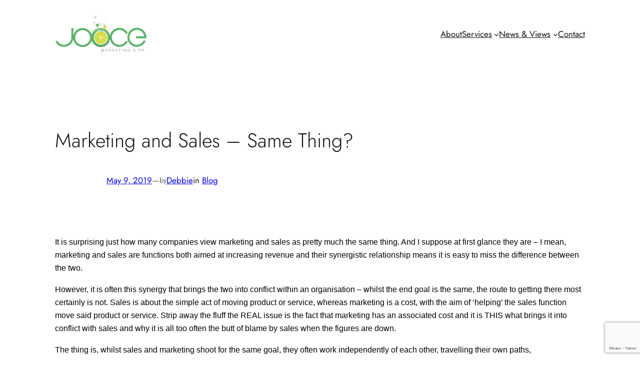

--- FILE ---
content_type: text/html; charset=utf-8
request_url: https://www.google.com/recaptcha/api2/anchor?ar=1&k=6Lc8sbYpAAAAAEPECm6UX77IwCqqbe3pgfdm2Ie1&co=aHR0cHM6Ly9qb29jZW1hcmtldGluZy5jby51azo0NDM.&hl=en&v=PoyoqOPhxBO7pBk68S4YbpHZ&size=invisible&anchor-ms=20000&execute-ms=30000&cb=lomcl5yr5pl5
body_size: 49689
content:
<!DOCTYPE HTML><html dir="ltr" lang="en"><head><meta http-equiv="Content-Type" content="text/html; charset=UTF-8">
<meta http-equiv="X-UA-Compatible" content="IE=edge">
<title>reCAPTCHA</title>
<style type="text/css">
/* cyrillic-ext */
@font-face {
  font-family: 'Roboto';
  font-style: normal;
  font-weight: 400;
  font-stretch: 100%;
  src: url(//fonts.gstatic.com/s/roboto/v48/KFO7CnqEu92Fr1ME7kSn66aGLdTylUAMa3GUBHMdazTgWw.woff2) format('woff2');
  unicode-range: U+0460-052F, U+1C80-1C8A, U+20B4, U+2DE0-2DFF, U+A640-A69F, U+FE2E-FE2F;
}
/* cyrillic */
@font-face {
  font-family: 'Roboto';
  font-style: normal;
  font-weight: 400;
  font-stretch: 100%;
  src: url(//fonts.gstatic.com/s/roboto/v48/KFO7CnqEu92Fr1ME7kSn66aGLdTylUAMa3iUBHMdazTgWw.woff2) format('woff2');
  unicode-range: U+0301, U+0400-045F, U+0490-0491, U+04B0-04B1, U+2116;
}
/* greek-ext */
@font-face {
  font-family: 'Roboto';
  font-style: normal;
  font-weight: 400;
  font-stretch: 100%;
  src: url(//fonts.gstatic.com/s/roboto/v48/KFO7CnqEu92Fr1ME7kSn66aGLdTylUAMa3CUBHMdazTgWw.woff2) format('woff2');
  unicode-range: U+1F00-1FFF;
}
/* greek */
@font-face {
  font-family: 'Roboto';
  font-style: normal;
  font-weight: 400;
  font-stretch: 100%;
  src: url(//fonts.gstatic.com/s/roboto/v48/KFO7CnqEu92Fr1ME7kSn66aGLdTylUAMa3-UBHMdazTgWw.woff2) format('woff2');
  unicode-range: U+0370-0377, U+037A-037F, U+0384-038A, U+038C, U+038E-03A1, U+03A3-03FF;
}
/* math */
@font-face {
  font-family: 'Roboto';
  font-style: normal;
  font-weight: 400;
  font-stretch: 100%;
  src: url(//fonts.gstatic.com/s/roboto/v48/KFO7CnqEu92Fr1ME7kSn66aGLdTylUAMawCUBHMdazTgWw.woff2) format('woff2');
  unicode-range: U+0302-0303, U+0305, U+0307-0308, U+0310, U+0312, U+0315, U+031A, U+0326-0327, U+032C, U+032F-0330, U+0332-0333, U+0338, U+033A, U+0346, U+034D, U+0391-03A1, U+03A3-03A9, U+03B1-03C9, U+03D1, U+03D5-03D6, U+03F0-03F1, U+03F4-03F5, U+2016-2017, U+2034-2038, U+203C, U+2040, U+2043, U+2047, U+2050, U+2057, U+205F, U+2070-2071, U+2074-208E, U+2090-209C, U+20D0-20DC, U+20E1, U+20E5-20EF, U+2100-2112, U+2114-2115, U+2117-2121, U+2123-214F, U+2190, U+2192, U+2194-21AE, U+21B0-21E5, U+21F1-21F2, U+21F4-2211, U+2213-2214, U+2216-22FF, U+2308-230B, U+2310, U+2319, U+231C-2321, U+2336-237A, U+237C, U+2395, U+239B-23B7, U+23D0, U+23DC-23E1, U+2474-2475, U+25AF, U+25B3, U+25B7, U+25BD, U+25C1, U+25CA, U+25CC, U+25FB, U+266D-266F, U+27C0-27FF, U+2900-2AFF, U+2B0E-2B11, U+2B30-2B4C, U+2BFE, U+3030, U+FF5B, U+FF5D, U+1D400-1D7FF, U+1EE00-1EEFF;
}
/* symbols */
@font-face {
  font-family: 'Roboto';
  font-style: normal;
  font-weight: 400;
  font-stretch: 100%;
  src: url(//fonts.gstatic.com/s/roboto/v48/KFO7CnqEu92Fr1ME7kSn66aGLdTylUAMaxKUBHMdazTgWw.woff2) format('woff2');
  unicode-range: U+0001-000C, U+000E-001F, U+007F-009F, U+20DD-20E0, U+20E2-20E4, U+2150-218F, U+2190, U+2192, U+2194-2199, U+21AF, U+21E6-21F0, U+21F3, U+2218-2219, U+2299, U+22C4-22C6, U+2300-243F, U+2440-244A, U+2460-24FF, U+25A0-27BF, U+2800-28FF, U+2921-2922, U+2981, U+29BF, U+29EB, U+2B00-2BFF, U+4DC0-4DFF, U+FFF9-FFFB, U+10140-1018E, U+10190-1019C, U+101A0, U+101D0-101FD, U+102E0-102FB, U+10E60-10E7E, U+1D2C0-1D2D3, U+1D2E0-1D37F, U+1F000-1F0FF, U+1F100-1F1AD, U+1F1E6-1F1FF, U+1F30D-1F30F, U+1F315, U+1F31C, U+1F31E, U+1F320-1F32C, U+1F336, U+1F378, U+1F37D, U+1F382, U+1F393-1F39F, U+1F3A7-1F3A8, U+1F3AC-1F3AF, U+1F3C2, U+1F3C4-1F3C6, U+1F3CA-1F3CE, U+1F3D4-1F3E0, U+1F3ED, U+1F3F1-1F3F3, U+1F3F5-1F3F7, U+1F408, U+1F415, U+1F41F, U+1F426, U+1F43F, U+1F441-1F442, U+1F444, U+1F446-1F449, U+1F44C-1F44E, U+1F453, U+1F46A, U+1F47D, U+1F4A3, U+1F4B0, U+1F4B3, U+1F4B9, U+1F4BB, U+1F4BF, U+1F4C8-1F4CB, U+1F4D6, U+1F4DA, U+1F4DF, U+1F4E3-1F4E6, U+1F4EA-1F4ED, U+1F4F7, U+1F4F9-1F4FB, U+1F4FD-1F4FE, U+1F503, U+1F507-1F50B, U+1F50D, U+1F512-1F513, U+1F53E-1F54A, U+1F54F-1F5FA, U+1F610, U+1F650-1F67F, U+1F687, U+1F68D, U+1F691, U+1F694, U+1F698, U+1F6AD, U+1F6B2, U+1F6B9-1F6BA, U+1F6BC, U+1F6C6-1F6CF, U+1F6D3-1F6D7, U+1F6E0-1F6EA, U+1F6F0-1F6F3, U+1F6F7-1F6FC, U+1F700-1F7FF, U+1F800-1F80B, U+1F810-1F847, U+1F850-1F859, U+1F860-1F887, U+1F890-1F8AD, U+1F8B0-1F8BB, U+1F8C0-1F8C1, U+1F900-1F90B, U+1F93B, U+1F946, U+1F984, U+1F996, U+1F9E9, U+1FA00-1FA6F, U+1FA70-1FA7C, U+1FA80-1FA89, U+1FA8F-1FAC6, U+1FACE-1FADC, U+1FADF-1FAE9, U+1FAF0-1FAF8, U+1FB00-1FBFF;
}
/* vietnamese */
@font-face {
  font-family: 'Roboto';
  font-style: normal;
  font-weight: 400;
  font-stretch: 100%;
  src: url(//fonts.gstatic.com/s/roboto/v48/KFO7CnqEu92Fr1ME7kSn66aGLdTylUAMa3OUBHMdazTgWw.woff2) format('woff2');
  unicode-range: U+0102-0103, U+0110-0111, U+0128-0129, U+0168-0169, U+01A0-01A1, U+01AF-01B0, U+0300-0301, U+0303-0304, U+0308-0309, U+0323, U+0329, U+1EA0-1EF9, U+20AB;
}
/* latin-ext */
@font-face {
  font-family: 'Roboto';
  font-style: normal;
  font-weight: 400;
  font-stretch: 100%;
  src: url(//fonts.gstatic.com/s/roboto/v48/KFO7CnqEu92Fr1ME7kSn66aGLdTylUAMa3KUBHMdazTgWw.woff2) format('woff2');
  unicode-range: U+0100-02BA, U+02BD-02C5, U+02C7-02CC, U+02CE-02D7, U+02DD-02FF, U+0304, U+0308, U+0329, U+1D00-1DBF, U+1E00-1E9F, U+1EF2-1EFF, U+2020, U+20A0-20AB, U+20AD-20C0, U+2113, U+2C60-2C7F, U+A720-A7FF;
}
/* latin */
@font-face {
  font-family: 'Roboto';
  font-style: normal;
  font-weight: 400;
  font-stretch: 100%;
  src: url(//fonts.gstatic.com/s/roboto/v48/KFO7CnqEu92Fr1ME7kSn66aGLdTylUAMa3yUBHMdazQ.woff2) format('woff2');
  unicode-range: U+0000-00FF, U+0131, U+0152-0153, U+02BB-02BC, U+02C6, U+02DA, U+02DC, U+0304, U+0308, U+0329, U+2000-206F, U+20AC, U+2122, U+2191, U+2193, U+2212, U+2215, U+FEFF, U+FFFD;
}
/* cyrillic-ext */
@font-face {
  font-family: 'Roboto';
  font-style: normal;
  font-weight: 500;
  font-stretch: 100%;
  src: url(//fonts.gstatic.com/s/roboto/v48/KFO7CnqEu92Fr1ME7kSn66aGLdTylUAMa3GUBHMdazTgWw.woff2) format('woff2');
  unicode-range: U+0460-052F, U+1C80-1C8A, U+20B4, U+2DE0-2DFF, U+A640-A69F, U+FE2E-FE2F;
}
/* cyrillic */
@font-face {
  font-family: 'Roboto';
  font-style: normal;
  font-weight: 500;
  font-stretch: 100%;
  src: url(//fonts.gstatic.com/s/roboto/v48/KFO7CnqEu92Fr1ME7kSn66aGLdTylUAMa3iUBHMdazTgWw.woff2) format('woff2');
  unicode-range: U+0301, U+0400-045F, U+0490-0491, U+04B0-04B1, U+2116;
}
/* greek-ext */
@font-face {
  font-family: 'Roboto';
  font-style: normal;
  font-weight: 500;
  font-stretch: 100%;
  src: url(//fonts.gstatic.com/s/roboto/v48/KFO7CnqEu92Fr1ME7kSn66aGLdTylUAMa3CUBHMdazTgWw.woff2) format('woff2');
  unicode-range: U+1F00-1FFF;
}
/* greek */
@font-face {
  font-family: 'Roboto';
  font-style: normal;
  font-weight: 500;
  font-stretch: 100%;
  src: url(//fonts.gstatic.com/s/roboto/v48/KFO7CnqEu92Fr1ME7kSn66aGLdTylUAMa3-UBHMdazTgWw.woff2) format('woff2');
  unicode-range: U+0370-0377, U+037A-037F, U+0384-038A, U+038C, U+038E-03A1, U+03A3-03FF;
}
/* math */
@font-face {
  font-family: 'Roboto';
  font-style: normal;
  font-weight: 500;
  font-stretch: 100%;
  src: url(//fonts.gstatic.com/s/roboto/v48/KFO7CnqEu92Fr1ME7kSn66aGLdTylUAMawCUBHMdazTgWw.woff2) format('woff2');
  unicode-range: U+0302-0303, U+0305, U+0307-0308, U+0310, U+0312, U+0315, U+031A, U+0326-0327, U+032C, U+032F-0330, U+0332-0333, U+0338, U+033A, U+0346, U+034D, U+0391-03A1, U+03A3-03A9, U+03B1-03C9, U+03D1, U+03D5-03D6, U+03F0-03F1, U+03F4-03F5, U+2016-2017, U+2034-2038, U+203C, U+2040, U+2043, U+2047, U+2050, U+2057, U+205F, U+2070-2071, U+2074-208E, U+2090-209C, U+20D0-20DC, U+20E1, U+20E5-20EF, U+2100-2112, U+2114-2115, U+2117-2121, U+2123-214F, U+2190, U+2192, U+2194-21AE, U+21B0-21E5, U+21F1-21F2, U+21F4-2211, U+2213-2214, U+2216-22FF, U+2308-230B, U+2310, U+2319, U+231C-2321, U+2336-237A, U+237C, U+2395, U+239B-23B7, U+23D0, U+23DC-23E1, U+2474-2475, U+25AF, U+25B3, U+25B7, U+25BD, U+25C1, U+25CA, U+25CC, U+25FB, U+266D-266F, U+27C0-27FF, U+2900-2AFF, U+2B0E-2B11, U+2B30-2B4C, U+2BFE, U+3030, U+FF5B, U+FF5D, U+1D400-1D7FF, U+1EE00-1EEFF;
}
/* symbols */
@font-face {
  font-family: 'Roboto';
  font-style: normal;
  font-weight: 500;
  font-stretch: 100%;
  src: url(//fonts.gstatic.com/s/roboto/v48/KFO7CnqEu92Fr1ME7kSn66aGLdTylUAMaxKUBHMdazTgWw.woff2) format('woff2');
  unicode-range: U+0001-000C, U+000E-001F, U+007F-009F, U+20DD-20E0, U+20E2-20E4, U+2150-218F, U+2190, U+2192, U+2194-2199, U+21AF, U+21E6-21F0, U+21F3, U+2218-2219, U+2299, U+22C4-22C6, U+2300-243F, U+2440-244A, U+2460-24FF, U+25A0-27BF, U+2800-28FF, U+2921-2922, U+2981, U+29BF, U+29EB, U+2B00-2BFF, U+4DC0-4DFF, U+FFF9-FFFB, U+10140-1018E, U+10190-1019C, U+101A0, U+101D0-101FD, U+102E0-102FB, U+10E60-10E7E, U+1D2C0-1D2D3, U+1D2E0-1D37F, U+1F000-1F0FF, U+1F100-1F1AD, U+1F1E6-1F1FF, U+1F30D-1F30F, U+1F315, U+1F31C, U+1F31E, U+1F320-1F32C, U+1F336, U+1F378, U+1F37D, U+1F382, U+1F393-1F39F, U+1F3A7-1F3A8, U+1F3AC-1F3AF, U+1F3C2, U+1F3C4-1F3C6, U+1F3CA-1F3CE, U+1F3D4-1F3E0, U+1F3ED, U+1F3F1-1F3F3, U+1F3F5-1F3F7, U+1F408, U+1F415, U+1F41F, U+1F426, U+1F43F, U+1F441-1F442, U+1F444, U+1F446-1F449, U+1F44C-1F44E, U+1F453, U+1F46A, U+1F47D, U+1F4A3, U+1F4B0, U+1F4B3, U+1F4B9, U+1F4BB, U+1F4BF, U+1F4C8-1F4CB, U+1F4D6, U+1F4DA, U+1F4DF, U+1F4E3-1F4E6, U+1F4EA-1F4ED, U+1F4F7, U+1F4F9-1F4FB, U+1F4FD-1F4FE, U+1F503, U+1F507-1F50B, U+1F50D, U+1F512-1F513, U+1F53E-1F54A, U+1F54F-1F5FA, U+1F610, U+1F650-1F67F, U+1F687, U+1F68D, U+1F691, U+1F694, U+1F698, U+1F6AD, U+1F6B2, U+1F6B9-1F6BA, U+1F6BC, U+1F6C6-1F6CF, U+1F6D3-1F6D7, U+1F6E0-1F6EA, U+1F6F0-1F6F3, U+1F6F7-1F6FC, U+1F700-1F7FF, U+1F800-1F80B, U+1F810-1F847, U+1F850-1F859, U+1F860-1F887, U+1F890-1F8AD, U+1F8B0-1F8BB, U+1F8C0-1F8C1, U+1F900-1F90B, U+1F93B, U+1F946, U+1F984, U+1F996, U+1F9E9, U+1FA00-1FA6F, U+1FA70-1FA7C, U+1FA80-1FA89, U+1FA8F-1FAC6, U+1FACE-1FADC, U+1FADF-1FAE9, U+1FAF0-1FAF8, U+1FB00-1FBFF;
}
/* vietnamese */
@font-face {
  font-family: 'Roboto';
  font-style: normal;
  font-weight: 500;
  font-stretch: 100%;
  src: url(//fonts.gstatic.com/s/roboto/v48/KFO7CnqEu92Fr1ME7kSn66aGLdTylUAMa3OUBHMdazTgWw.woff2) format('woff2');
  unicode-range: U+0102-0103, U+0110-0111, U+0128-0129, U+0168-0169, U+01A0-01A1, U+01AF-01B0, U+0300-0301, U+0303-0304, U+0308-0309, U+0323, U+0329, U+1EA0-1EF9, U+20AB;
}
/* latin-ext */
@font-face {
  font-family: 'Roboto';
  font-style: normal;
  font-weight: 500;
  font-stretch: 100%;
  src: url(//fonts.gstatic.com/s/roboto/v48/KFO7CnqEu92Fr1ME7kSn66aGLdTylUAMa3KUBHMdazTgWw.woff2) format('woff2');
  unicode-range: U+0100-02BA, U+02BD-02C5, U+02C7-02CC, U+02CE-02D7, U+02DD-02FF, U+0304, U+0308, U+0329, U+1D00-1DBF, U+1E00-1E9F, U+1EF2-1EFF, U+2020, U+20A0-20AB, U+20AD-20C0, U+2113, U+2C60-2C7F, U+A720-A7FF;
}
/* latin */
@font-face {
  font-family: 'Roboto';
  font-style: normal;
  font-weight: 500;
  font-stretch: 100%;
  src: url(//fonts.gstatic.com/s/roboto/v48/KFO7CnqEu92Fr1ME7kSn66aGLdTylUAMa3yUBHMdazQ.woff2) format('woff2');
  unicode-range: U+0000-00FF, U+0131, U+0152-0153, U+02BB-02BC, U+02C6, U+02DA, U+02DC, U+0304, U+0308, U+0329, U+2000-206F, U+20AC, U+2122, U+2191, U+2193, U+2212, U+2215, U+FEFF, U+FFFD;
}
/* cyrillic-ext */
@font-face {
  font-family: 'Roboto';
  font-style: normal;
  font-weight: 900;
  font-stretch: 100%;
  src: url(//fonts.gstatic.com/s/roboto/v48/KFO7CnqEu92Fr1ME7kSn66aGLdTylUAMa3GUBHMdazTgWw.woff2) format('woff2');
  unicode-range: U+0460-052F, U+1C80-1C8A, U+20B4, U+2DE0-2DFF, U+A640-A69F, U+FE2E-FE2F;
}
/* cyrillic */
@font-face {
  font-family: 'Roboto';
  font-style: normal;
  font-weight: 900;
  font-stretch: 100%;
  src: url(//fonts.gstatic.com/s/roboto/v48/KFO7CnqEu92Fr1ME7kSn66aGLdTylUAMa3iUBHMdazTgWw.woff2) format('woff2');
  unicode-range: U+0301, U+0400-045F, U+0490-0491, U+04B0-04B1, U+2116;
}
/* greek-ext */
@font-face {
  font-family: 'Roboto';
  font-style: normal;
  font-weight: 900;
  font-stretch: 100%;
  src: url(//fonts.gstatic.com/s/roboto/v48/KFO7CnqEu92Fr1ME7kSn66aGLdTylUAMa3CUBHMdazTgWw.woff2) format('woff2');
  unicode-range: U+1F00-1FFF;
}
/* greek */
@font-face {
  font-family: 'Roboto';
  font-style: normal;
  font-weight: 900;
  font-stretch: 100%;
  src: url(//fonts.gstatic.com/s/roboto/v48/KFO7CnqEu92Fr1ME7kSn66aGLdTylUAMa3-UBHMdazTgWw.woff2) format('woff2');
  unicode-range: U+0370-0377, U+037A-037F, U+0384-038A, U+038C, U+038E-03A1, U+03A3-03FF;
}
/* math */
@font-face {
  font-family: 'Roboto';
  font-style: normal;
  font-weight: 900;
  font-stretch: 100%;
  src: url(//fonts.gstatic.com/s/roboto/v48/KFO7CnqEu92Fr1ME7kSn66aGLdTylUAMawCUBHMdazTgWw.woff2) format('woff2');
  unicode-range: U+0302-0303, U+0305, U+0307-0308, U+0310, U+0312, U+0315, U+031A, U+0326-0327, U+032C, U+032F-0330, U+0332-0333, U+0338, U+033A, U+0346, U+034D, U+0391-03A1, U+03A3-03A9, U+03B1-03C9, U+03D1, U+03D5-03D6, U+03F0-03F1, U+03F4-03F5, U+2016-2017, U+2034-2038, U+203C, U+2040, U+2043, U+2047, U+2050, U+2057, U+205F, U+2070-2071, U+2074-208E, U+2090-209C, U+20D0-20DC, U+20E1, U+20E5-20EF, U+2100-2112, U+2114-2115, U+2117-2121, U+2123-214F, U+2190, U+2192, U+2194-21AE, U+21B0-21E5, U+21F1-21F2, U+21F4-2211, U+2213-2214, U+2216-22FF, U+2308-230B, U+2310, U+2319, U+231C-2321, U+2336-237A, U+237C, U+2395, U+239B-23B7, U+23D0, U+23DC-23E1, U+2474-2475, U+25AF, U+25B3, U+25B7, U+25BD, U+25C1, U+25CA, U+25CC, U+25FB, U+266D-266F, U+27C0-27FF, U+2900-2AFF, U+2B0E-2B11, U+2B30-2B4C, U+2BFE, U+3030, U+FF5B, U+FF5D, U+1D400-1D7FF, U+1EE00-1EEFF;
}
/* symbols */
@font-face {
  font-family: 'Roboto';
  font-style: normal;
  font-weight: 900;
  font-stretch: 100%;
  src: url(//fonts.gstatic.com/s/roboto/v48/KFO7CnqEu92Fr1ME7kSn66aGLdTylUAMaxKUBHMdazTgWw.woff2) format('woff2');
  unicode-range: U+0001-000C, U+000E-001F, U+007F-009F, U+20DD-20E0, U+20E2-20E4, U+2150-218F, U+2190, U+2192, U+2194-2199, U+21AF, U+21E6-21F0, U+21F3, U+2218-2219, U+2299, U+22C4-22C6, U+2300-243F, U+2440-244A, U+2460-24FF, U+25A0-27BF, U+2800-28FF, U+2921-2922, U+2981, U+29BF, U+29EB, U+2B00-2BFF, U+4DC0-4DFF, U+FFF9-FFFB, U+10140-1018E, U+10190-1019C, U+101A0, U+101D0-101FD, U+102E0-102FB, U+10E60-10E7E, U+1D2C0-1D2D3, U+1D2E0-1D37F, U+1F000-1F0FF, U+1F100-1F1AD, U+1F1E6-1F1FF, U+1F30D-1F30F, U+1F315, U+1F31C, U+1F31E, U+1F320-1F32C, U+1F336, U+1F378, U+1F37D, U+1F382, U+1F393-1F39F, U+1F3A7-1F3A8, U+1F3AC-1F3AF, U+1F3C2, U+1F3C4-1F3C6, U+1F3CA-1F3CE, U+1F3D4-1F3E0, U+1F3ED, U+1F3F1-1F3F3, U+1F3F5-1F3F7, U+1F408, U+1F415, U+1F41F, U+1F426, U+1F43F, U+1F441-1F442, U+1F444, U+1F446-1F449, U+1F44C-1F44E, U+1F453, U+1F46A, U+1F47D, U+1F4A3, U+1F4B0, U+1F4B3, U+1F4B9, U+1F4BB, U+1F4BF, U+1F4C8-1F4CB, U+1F4D6, U+1F4DA, U+1F4DF, U+1F4E3-1F4E6, U+1F4EA-1F4ED, U+1F4F7, U+1F4F9-1F4FB, U+1F4FD-1F4FE, U+1F503, U+1F507-1F50B, U+1F50D, U+1F512-1F513, U+1F53E-1F54A, U+1F54F-1F5FA, U+1F610, U+1F650-1F67F, U+1F687, U+1F68D, U+1F691, U+1F694, U+1F698, U+1F6AD, U+1F6B2, U+1F6B9-1F6BA, U+1F6BC, U+1F6C6-1F6CF, U+1F6D3-1F6D7, U+1F6E0-1F6EA, U+1F6F0-1F6F3, U+1F6F7-1F6FC, U+1F700-1F7FF, U+1F800-1F80B, U+1F810-1F847, U+1F850-1F859, U+1F860-1F887, U+1F890-1F8AD, U+1F8B0-1F8BB, U+1F8C0-1F8C1, U+1F900-1F90B, U+1F93B, U+1F946, U+1F984, U+1F996, U+1F9E9, U+1FA00-1FA6F, U+1FA70-1FA7C, U+1FA80-1FA89, U+1FA8F-1FAC6, U+1FACE-1FADC, U+1FADF-1FAE9, U+1FAF0-1FAF8, U+1FB00-1FBFF;
}
/* vietnamese */
@font-face {
  font-family: 'Roboto';
  font-style: normal;
  font-weight: 900;
  font-stretch: 100%;
  src: url(//fonts.gstatic.com/s/roboto/v48/KFO7CnqEu92Fr1ME7kSn66aGLdTylUAMa3OUBHMdazTgWw.woff2) format('woff2');
  unicode-range: U+0102-0103, U+0110-0111, U+0128-0129, U+0168-0169, U+01A0-01A1, U+01AF-01B0, U+0300-0301, U+0303-0304, U+0308-0309, U+0323, U+0329, U+1EA0-1EF9, U+20AB;
}
/* latin-ext */
@font-face {
  font-family: 'Roboto';
  font-style: normal;
  font-weight: 900;
  font-stretch: 100%;
  src: url(//fonts.gstatic.com/s/roboto/v48/KFO7CnqEu92Fr1ME7kSn66aGLdTylUAMa3KUBHMdazTgWw.woff2) format('woff2');
  unicode-range: U+0100-02BA, U+02BD-02C5, U+02C7-02CC, U+02CE-02D7, U+02DD-02FF, U+0304, U+0308, U+0329, U+1D00-1DBF, U+1E00-1E9F, U+1EF2-1EFF, U+2020, U+20A0-20AB, U+20AD-20C0, U+2113, U+2C60-2C7F, U+A720-A7FF;
}
/* latin */
@font-face {
  font-family: 'Roboto';
  font-style: normal;
  font-weight: 900;
  font-stretch: 100%;
  src: url(//fonts.gstatic.com/s/roboto/v48/KFO7CnqEu92Fr1ME7kSn66aGLdTylUAMa3yUBHMdazQ.woff2) format('woff2');
  unicode-range: U+0000-00FF, U+0131, U+0152-0153, U+02BB-02BC, U+02C6, U+02DA, U+02DC, U+0304, U+0308, U+0329, U+2000-206F, U+20AC, U+2122, U+2191, U+2193, U+2212, U+2215, U+FEFF, U+FFFD;
}

</style>
<link rel="stylesheet" type="text/css" href="https://www.gstatic.com/recaptcha/releases/PoyoqOPhxBO7pBk68S4YbpHZ/styles__ltr.css">
<script nonce="HwiIABd2801lYTseqnm2Ew" type="text/javascript">window['__recaptcha_api'] = 'https://www.google.com/recaptcha/api2/';</script>
<script type="text/javascript" src="https://www.gstatic.com/recaptcha/releases/PoyoqOPhxBO7pBk68S4YbpHZ/recaptcha__en.js" nonce="HwiIABd2801lYTseqnm2Ew">
      
    </script></head>
<body><div id="rc-anchor-alert" class="rc-anchor-alert"></div>
<input type="hidden" id="recaptcha-token" value="[base64]">
<script type="text/javascript" nonce="HwiIABd2801lYTseqnm2Ew">
      recaptcha.anchor.Main.init("[\x22ainput\x22,[\x22bgdata\x22,\x22\x22,\[base64]/[base64]/[base64]/bmV3IHJbeF0oY1swXSk6RT09Mj9uZXcgclt4XShjWzBdLGNbMV0pOkU9PTM/bmV3IHJbeF0oY1swXSxjWzFdLGNbMl0pOkU9PTQ/[base64]/[base64]/[base64]/[base64]/[base64]/[base64]/[base64]/[base64]\x22,\[base64]\x22,\[base64]/wr0bw6fDgMKvYgrDrg7CnT7Cj8OBUMO/TcKrGsOYZ8OTKsKaOiJ9XAHCkcKjD8OQwqYfLhIdA8OxwqhIM8O1NcOSKsKlwpvDtsO0wo8gX8OwDyrCjgbDpkHCklrCvEd4wo8SSUs6TMKqwqvDqWfDlicjw5fCpHjDuMOye8Kowpdpwo/Dq8KPwqodwqnCrsKiw5xvw5Z2wobDmsO0w5/CkxjDiQrCi8OwWSTCnMK+MMOwwqHCsGzDkcKIw7Vpb8Ksw5Q9E8OJUcK1wpYYIcK0w7PDm8O6YCjCuE/DhUY8wo80S1trEQTDuXHCrcOoCyp1w5Ecwq1fw6vDq8KBw4caCMK+w55pwrQ/wo3CoR/DgUnCrMK4w4TDsU/CjsOMwpDCuyPCkMOHV8K2PADChTrCr0nDtMOCIWBbwpvDkMOkw7ZMZR1ewoPDi2nDgMKJWBDCpMOWw43CqMKEwrvCp8KfwqsYwp3CmFvCli/Co0DDvcKsJgrDgsKEPsOuQMOdFUllw7nCg13DkDAfw5zCgsOGwqFPPcKcMTB/JMKIw4U+woTCiMOJEsKvbwp1wprDtX3DvlkMNDfDrcO8wo5vw6JCwq/[base64]/Di8OUwp1TG8KJwpEbEMKwbgdVw6TCs8OtwoLDhBA3dkV0Q8KQwpLDuDZsw4JAeMOAwp5DfcKHw7bDuUxmwqoXwodVwrsKw4rCglDCiMKXLiXCr23DncOlGHzCssK+XBXCjsO9ekVZw7TCuVrCu8OPYMKqdyfDq8Kiw4nDiMK3wrrDoVQBe1NnQMOoBU9/wqZLRMOqwqV8Jyttw67CnB8yOSVtw5zDqMOJNMOEw7Rww59+w7cuwr/DgUNfCx95Bw1TLmfCvcOdXysqHg3DlHHDoC3DtsOjC3V2FmUFQMKxwqDDrFZjCAQpw4jDrsO/IsOHw5UiV8OIPnU4P3/CjMKAFSXCiWdLZcKOw4HCscKUQcKeDcOFBALDr8OYw4LDkQXDikxbZsKIwonDlsOXw5hpw4gaw6vChlXDhW12G8KSwrHCpcK+GCJXTsKcw41/[base64]/XMKWAiUQw4dNWsKpw4Jgw53ChnI9wonCk8KCw7DCrsKbCcKieCR4HjwtMwPDmcOnH1VxUcKeeh7CsMOOw4rDq2obwr/ClsOvXxIAwrwtNMKcZMKdUzLCnMOHwo0zGnTDhcOiG8KFw74zwrnDmxHClj3DmC9Aw5clwo7DrMO0wqowJl/DhsOiwqLDnCpZw4/DicKzL8Kqw7bDqjbDjMOOwq3CgcKQworDtsO0wrTDo1bDlMOcw4FgSi1nwoDClcOyw73DvwUwEyPChVNme8KTBcOIw7TDqsKBwoNbwoFMJcOnWQbCvB7Dh1rCrsKmPMOFw59vHMO2asOYwpLCicOGI8OKaMKIw7jCjVUeNsKYVSLCuBXDuVLDi2IBw7c3L3/Dk8KiwpTDjcKdLMKoBsKWWsKnS8KTIVdCw6YNfUwPwr/CjMOkBQDDh8KZI8OQwo8Fwpshd8OGwp7DmsKVHcKRBhzDmsK9Ey9mbXXCjX0+w4oCwpjDhsKSRMKDQsKIwr99wpQuLlxkHQ7DjMODwpXDgMKya3hpMsOKBiwEw69kP15bIcOlacOlGV3ChhDChAtmwpvChUfDoCrCiEpdw6x4aT44DsKgXMK3EDRXOBlSHMOlwq/DrjTDkcKUwpDDlWrCssK3wpc0CXPCo8KgKsK0c28uw7p8wpHDhcKewqXChMKLw5d8ecOtw7tkV8OmBlxrW2nCmnDClhTDg8Kfw6DCgcOiwpDCrS9RPMOvbVTDsMKOwp9vPCzDqVrDpFHDlsKcwo7DpsORwq1jcGPCrDXCqWx4C8K5wo3DgwfChj/CnU1lIMOuwpxqBzYQL8KawrI+w4bDs8Oqw7VwwpTDjAZ8woLCiBbCocKBwpVLRWPCizLDuVbCtxHDqcOawpVNwrLDinMmCMKUTxTDiDhyEyTCrCPDp8OJw4bCucOKw4HDmiLCtmY6YsOIwo3DlMO2Q8K8w59Nwo/DqMKbwqsKwpEIwrMPMsO/woIQR8KDwqwSw4NvZMKtwqRmw4LDkE1QwoLDosO3KXTCtRlqHjTCpcOEX8O5w6zCtcO9wq8fN3DDpsONw7TClsKsYMKhIUbChSlKw6VPw7/[base64]/[base64]/CrsK1wqdzwo7DtcK+KcKQwo7Dj0XDggo9DMOwMSDCm1HCkV8EQCHDp8KXw7BIwpl2VMODXwjClsOjw5nDrMOUQ0jDr8KJwoJAwptPFV40BsOid1Fowq/Cp8OdfzMuQENVH8K2ScO3HRbCrRM/V8KSFsOnSnErw7/DmcK9QMOHwoRnVl/Dvzh+PGHDiMO5wr3DgiPCuFrDn2/CjsKuEzlHeMK0Zxlowo0hwrXChsOgHcOMacKufzENwrHCjWhVNcK2w4LDhMObFcKXw4jDkcO6SWwwJcOZGcKDwpTCvG/DlMKocW3DrcOndTzDoMOvVCsvwrAYwqFkwrrDjVvCs8OQw542XsOjSsOMFsK/[base64]/Ck8KXEGDClX5bwqgPwrjCpXHDuVRww5NawqE/w59/wp3CpQUDZcK6ccOiw77Cu8OEw6t6wrvDmcOQwpbDoFUCwpcGw6/DpQ3CqlHDq1TCjljCp8Ouw7vDvcOXQWBlwpI8wr3DoWbCjMKOwpLDuTd4JXvDjMOnbnMuGMKgbR4aworDm2LCocKhDijChMO6AMKKw5rCjMO+w6HDq8KSwo3CklR6wq0qC8KLw5RGw6pdwqzDoQ/DisORLSjDrMOIKEPDr8KOLnR6EsKLUsK1wojDv8OJw7XDpR0ia27CssKRwqVbw4jDqETCvsOrw53DmMOywq0uw4HDocKWXxLDlAh+BjHDvgx2w5pZGw3DvTPCkMKRZT/CpMK6wosdNwFYAcO2KMKXw5HCiMKSwq3CvG4QSFDClcKkJcKFwpNka2DCmMKVwrXDp0IiWwnCvcOxWcKbwpvCiC5YwpBRwoHCosOkScOyw4/CgUHClj0Jwq7DhhQRwozDmsKuw6bCrMKVQcOHwrLDn0zCo2bCqkNYwprDvFrCvcOJHFUkbsOAw5DDhAxzOBPDscK7HMK8wofDszfDhsOHHsO2JE5vZcOXScO+SDRtQcKPNMOPwpXDm8Knw4/DkFJdw4hyw4nDt8O7NcK/[base64]/CjDJww6LDpCNww7/CqcOawpLDhE12w6DCgHLCo8KsNsKkwp3CpVwawqZYf0rCnMKMwooGwr58czd7wqrDsEN9wqJQwpvDti4xF0t4w784wr/CqFEuw6lZw5HDuHvDm8O+MMKrw6DCicKKI8Ovw4kJHsK7wpoiw7cBw5fChMOpPF4SwqbChMOjwok/[base64]/CpMOlwqd7XMOPTVJgCcKqCMK4MjpBJC7CgQ/Ct8OKw7zCkCBWwr4UQnsWw6Q9wpx4w73CjE7CrXd+woAGfXXDhsKMw5/CrMKhLkxqPsKNPil5woFkU8K5YcOfRsK1wrxDw47CjcK7w7ldwrx7ZcKpw47CplHDtBMiw5XCoMO+f8KZwqRzE33DlATCl8KVL8KtP8O9E1zDoGhoScKAw57CtcOxwrZhw6vCoMKkCsKLMlVBAMKlCQhJQ1jCscK+w5omwpTDmR/Dq8KgdsKqw4M+T8Ktw4TCoMOYWzXDtBzCrsKwT8OPw5bCsQfCkXcqD8OOKcK1wrjDpSfDusK8wonCvcOVwrgJHgjCocOFHVwraMK9wpAlw7gnwp/CvlVHw6Y/wpLCrwI8XmA8HlLCmcKoUcKUYCQvw7t3c8Opw5k+UsKAwp4yw6LDq1UFBcKuDm57NMOHM0jCsW7DhMO4TjPClwEGwp0NWAg/wpTDuSHCqg9fSk1bw4HDmWgbwrhawq9ow61hIsKiw4HDmXvDrsOgw6bDrMOow61JIcOdwrERw74twociRcOYBcOcw7/DhsO3w5fDonrCvMOQw4HDoMKww49ZfU41wpjChw7DocKbYHZSd8OzQStow7nCgsOcwobDlCt4wqA4w4BAw4LDocK8LF4tw5DDpcOqW8OBw69+ICLCgcOzFTM/w6lyZsKTwozDizfConbCgMOgPW3DrsK7w4vDncO5ZEbClsOPw4IGVR/Ct8K+wod4wqLCom9BZX/DhgzCvsOadAXCq8K9LEVaI8O1I8KBe8OAwpIkw6HCmDhveMKFBsO6IMKGEcOsATbCrHvCmUXDg8K9AMKLZMKxw5RSL8K/fsO0wrgnwrQ5B00xS8OtTB3CtcKUwpHDosK1w4DCtMOsOcKfZ8KSfsOSZ8OTwo5Aw4DCmgPCmFxaUF/ChcKOUGHDpx0KXlLClm8Bw5QZC8K9YG/Coik6wrwpwqjDpSbDoMO7w7Bzw7Qww5VaUhzDisOjwotpRx92wr7CszDCjsK8NcOnV8KiwoTChhgnABViKT/[base64]/[base64]/[base64]/CnHRuwo4IXMO7R3DCmMOywr/CpsOAworDnMOIIsKJL8Oow5nClwvCn8KAw5N8TldgwqzDq8OmVMOvGMK6H8KvwrYRD0QfHjBoZhnDpxfDtQjClMKnwozDlGLDtsOzH8KTX8OWCyorwpcPOHNawpY2wrfCisOQwqBfcQDDkcO5wp3CvFXDicOYw7ltdsKiw5hoH8OROifChRcZwqZVcx/[base64]/CgcKLIsKsBAEcw7VpDlHCscKBH8KSw4NxwrtIw5E3wrzDicKrwpPDu30dCSzDr8Ouw4/CsMOawpTDqyBAwqFXw4LDkl3CjcOHTMKlwrbDqcK7dcK1fXpqCcORw5bDvgjDjMKHZMKXw449wqs+wqfDqsOJw4HDgWfCusKROsOywpfCr8KPYsK1wrY3w740w65pMMKAwpFqwpQWfFHCiRvDocKDDsOxwoDCs0jCmlQCQGzDksK5w6/DvcOswqrCmcOIwoLCsTPClkFiwpdgw5TCrsKXwrHDk8KJwpPClVHDlsO7BWhrVC0Hw4jDuhLDtcK0VMOWFcOnw5bClMOuScKBw4fCqwvDncOCbMK3GC/Dtg4tw7p8w4ZMEsOQw73CoTgFw5ZzD2sxwr7CtmDCiMKOYMOMwr/DkRpwDTjCnA54YGrDlE9gw54lacKFwo9fbcKmwrg+wp0HGcKWL8Kow7XDuMKqwogjKnLDknHCi2tneU8+w6QAwo3DsMKdw744NsOZw5XCkV7CiWzDrgbCuMKdwqk4w47Dg8OPacOJN8KZwql4wrs+OBPDi8O5wrvDlsKMG3/Dv8KQwrfDr2o0w64Zw74bw5FNU3lHw5nDoMKcZiNIw61+WRVYLMKsUsOVwqJLKEfDkMK/[base64]/CpyrDusKlwqs9WsO1wqNlMMKSw45WI8KgXsKmw4A7a8K3JcKaw5PDmmM/w4F4wq8XwqY7NsO0w7ljw4A4wrZlwpPCq8KWwqhyMGLDtcKOw78NVsKEw603woQDw57CmGTCi2FSwpDDr8OFw6hGw58aLcKCZcKUw7TCkyrCjV7Dm1fCnMKxUsObbcKGJcKGA8OZw597w5DCusKMw4rCq8OCw5LDlsOKERQBw6MkacOwHGrDqMKqVX/Dg04FV8K3OcKUVMKNw6N3wp8Nw6ICwqdwHnldainDqCA1wpHDhMO5ISrChV/Dh8OKwo05woLDnFHCrMOVV8KSYRY3LcKSacKvOBfDj0jDkFVyScKIw5/DhsKuwpHClAfDrsOkwo3Dr2jChl9ow5QBwqEOwqdswq3DkMKEw5LCjsOBwpQsRh0LGHzDuMOKwogUSMKlc2Yvw5QLw7vDmsKHwpIdwpF4wqzCkMOhw7DCqsO9w6gdC3/Dp2zCtjE6w7xBw6V+w6LDhEI5wpU8FMKAF8KCw7/Cug4KA8KvOsOAwrBYw6htw78ow4rDrVE6wo41bSJZMsK3V8Oyw5PCtHYIZcKdMEdTeWx9KUJmw4LCucOsw6x2w5UWeR0CHsKzwrNqw7Egwo3Cugd8w5fCqX4dwrPClCs1PD4yUUBfPyNMw6EgdMKHYMK0Tz7DvF3Dj8Kaw5pLfCvDghk4wo/CjsOQwqvDrcK/woLDr8OPw7Jdw5bCiQ7CjsKxFMOGwo9Ow5Few79YC8OYTFbCoRJ1w5rCpMOnRXjDuyFbw68HEsKkw5jDiGfDssKgYibCucKie2TCncO3PDjDmg3Dp297MMKUwqZ9w6nDoAzDsMK9w6bDvcObScO9wpMyw5/DpMOhwrBjw5LCm8KFUsOAw6gwV8OpfgQmw5zCmMKiwrgVOVPDn2rCoQcjfDtiw4/CgMOiwp3CqcOoVcKJwofDj0AkLcKhwrdkwqDCscKSJx3CgsOUw7DDgQkGw7PCmGVqwoF/BcO5w6EvIsOuUcKzFsOpMsOCw47Dih3CuMO6XHYjI1/DsMOgEcKkOEARSzY3w4p1wohha8OIw5kaSzhie8O4G8OKwrfDhg7CjMONwpfCninDmC3Dj8K/A8O+woJiRsKmfcKrdTbDp8OUwpTDoWQGwrrDksK8AifCosKQw5XCrA3CjMOxbWwyw49Pd8O8wqcBw7/DsRDDvzU/WcOvwrUGOsKxQ2jCsxhhw4LCi8OfD8KmwoPCm17DvcOeFwrCvXrDqMO9F8KdecOnwrLDscKUF8Orwq/CnsKgw7LChD3DhcK1Fgtzek7CuWRSwoxAwoUVw6fCv3FQAMKpU8O1DMO/[base64]/[base64]/YMKTCMOod8KywpAxaMODJsKCXMO/w4TCpMKBWwkiXidUAjVHwqVEwpvDhcKiR8OpSgbDgsKOPE4Ua8KCWcOww7vDtcKBSjAkw7nCow7DgTLCk8OuwoDCqipFw6sBODrCnVPDpsKCwrxZIS0mL0fDhETDvA7ChcKFccK2wpDCj3Etwp/ClcKOcsKZEsOpwop/[base64]/Cr8KhRyFwwoEtfMKZMcKywpo3wpwHHcOew4dVwrglwqvDvMK2ODkrKcOfRhvCj1HCh8ONwopgwpkXwoNsw5bDnMO1woLCsWDDqFbDgsOgP8OOHgthFFbCgAzChMOIC2YNah5TfG/[base64]/NMOHw6vCuMKlwrV8w6Y0Z8KTE8Otwoh3wpXDvsOiACIvGSbDjcO1w6ILNsOuwp/CtxViw6bDhELCqsKxU8OWw4B8DxA9LCoewpFGfiTDq8KhH8O2aMKuYMKFwpjDpcO8K09PKELCgsOIfizDmUXDv1M9w6BAW8OLwodfwpnCkH58w5fDn8KswpBKB8K4wo/[base64]/DtAfCk8KSw6AXbxZlwq9ZXcKafsKvwqNZbGgFc8KDwqIHNlV4ZlLDmzDCpMOPI8O1w4taw4hoTcOTwp01KcOQwr8BBxbDnMK/RMOswp3Dj8OGwrTCrTTDqMOCw6x4B8OsXcORfSDDnzTChsKGPE7DlsKhI8K/N33DocOoDiI3w6jDsMKfEsOzOGTCmhrDjcOkwpDDgRoIZXR6wocjwqc0wo/Ct3PDi8KrwpzDrjI3BxExwpAXCBFldTLCnMOdAMK1OVBbHzjDlcKuOATDjsKJdh3DrMOeDcKqwqgLwpZZYy/Co8KcwpjCnsOMw4/DmsOMw5TDgcOQwq3CksOlYsOoTz7DkkbCksOLW8OMwp8BcQtWEyXDliQQUTrCoh0gw7E4QVp7FsKEwpPDgsOVwq/CqUrCsGDCpFF/TMKPUsKpwoMWHlrCnxd1wptyw4bCjhNuwoPCqD7DijgjfjbCvxnDoWVww7YqPsKoFcK3fk7DjMO1wrfCpcKuwp/ClcOcK8K9QcOjwqN7w47DjsK2w51AwrXDsMOHVUjCiSpswrzDiT3DrGbCgsOzw6A4wqbClzfCpytadsOdw5XCoMOfACLCtMOFwrc6wobClHnCpcO3bsOCw7TDnMKiwqsKHMOKeMOZw4DDoyTChMOXwo3Chx/DtBgNU8OmasOWd8Kuw5AcwoHDnDIvNMOWw5/[base64]/[base64]/Cv8OTKn98w4/Co8KGw4lLCB7Cq3nCuMO3IcOqSz/ClRtqwpsxN1XCksOTdsK/Nm5EbMK2PG5rwqwew4PChMOwXE7CrHdJwrjDp8ODwqUmwrzDsMObwr/DtmTDuj9rwobCu8OQwq4yK15/w5hAw4cRw73ClTJ1KF3CmxbDkTNsDFsrJsOeW31LwqtkaBlRaA3DqUMCwrnDjsOCw4AHPyDDolACwolHw4HClwFrRcKSRR1iwrtWGMOZw6tPw6rCoFkZwqrDu8KAFkPDtEHDnj5vwqgTJMKZw5g3wq3CoMO/w6TDuzhLS8KHUMK0EwnChQHDnsOUwqZpbcOfw68WZcKPwoQZwr4dBcKMJVjDi23CksKOJAg1w5Y2FQDClQdmwqjCi8ORX8K+HcO8PcKuw5bDisOVwrVjwoZCWVLDjkR3TH8Rw4xhScKQwqkjwoXDtTJdDMOoOS5hX8OYwq/Dr3FOwqkWcn3DiHfCkgjChTXDp8KZfcOmwrc7L2Naw4Z7wqtcwpo0FWfCqsOnaDfDvQZwBMOIw6/Clzl7cyzDqj7CjMOXwpgAwooCcjt8e8KFwoBLw79kw4BIbC03ZcOHwoIew4TDtMOQD8OUXXlXT8OqeD17aXTDpcOSIsOXPcOWQMOAw4zDisOWw6Y2w58nw5rCpkpCfWoiwpjDnsKPwqtOw6ctTyczw7/CpW/DisOAWnbCnsOJw6bCgwTClSHChMKDOMOOH8OJaMKow6J4wpBVTm3ClMOTZcOCISROdsKvI8Kzw7rDscO+woBxYDzDm8OPwppOSMKIw5PDs0/[base64]/CnzLClMKjDFzDs8OLwr8WUQIFSgXDngLCrMKmPgJIw7JLJyrDosKmw7Fdw45mUsKLw5M1wrLCssOAw786E3Z5Ux7DuMKgCBLCisKJw67CpMKfw4tHIsOULShcdAPDqMOVwrUuFnzCusKlw5BfYBVRwp8sJF/DmArCpGU0w6jDgG/ClMK8GcKYw5Mcwo8mQCcjYXF+wq/DnhtKw6nCmgHCinphQmjClsOsfB3CscOxAsKgwrsFwpbCt1FPwqYcw4low7fCi8OjVWLCmMKSw7LDmjXDlsOcw5XDicKje8KPw6PCtyk2LMOTw7t8GERRwoTDnGfDuikfOVvCixDCmXleNsKZNB8+wogGw7VIwqfCrTLDvDfCv8OmTndIZ8ORWE/DrmoULVMowqLDr8OvJ0p/[base64]/DlkjDksOcVsOMwoIYw7hKBUbCilnCnylGcATCuiHDuMKfRxHDklZnw4fCnMONw6LCvWp4wr1yD1bDnApXw4rDvcKXAcO3QCgzAF/CsR7CscOBwovClcOtwrXDmMOzwoM+w43CksO9UDwnwooLwpnCl2jDrsOMw7ZyWsOJw4QyB8Kaw59Kw4glfF3DhMK2DMK3CsO7wpTCqMOkwpl3YnkFw63Du1RmTX/DmsOIOx8xwrHDgsK+wrdFS8OxbU53BMK6IsORwrvCgsKfOsKIw4XDg8Ksd8KoGsOEQDFvw4kIJxAuQ8OQD0d/fCDCmMKmw5woXHdTG8KWw5/[base64]/DtlFSw4TDgAAewonCg8KswpbDgw/CiQrCqUJYTjo+w7jCkRggw53Ch8OlwqHCq1c4woRaJSnCjCxbwojDkcOtIgHCqsO1fivCowfCvMOaw5HCksKNw7XDlcOoVHTChsKUMAEsO8K8woTChiMebVwXY8KXWcOnZ3/CuyfCoMKVXX7CuMOpLsKlYMKmwpE/AMORZcKeSDNfSMK1wqpnERfDlcKjCcOdDcO+Dm/DncOSwofCtsOCLyPDsBRDw5F0w7bDnsKIw6N0wqZTw7nCtMOqwr0ww7chw5FYw6/Ci8Kcwo7DkAzCl8KlIj7DoUXCgxvDvhbCvMOrPsOfNcONw6fCtcKYRDXCoMOhw7AmS27CisO5RMKSKMOZfsKrRWbCtiLDtizDsikyBGYoZSU7w7Qgw43CjwLDqMKFaUcqESDDn8K4w541w4cHEhzCiMOIw4DDlcOIwqPDmDHDhMO8wrA/wr7Dg8K7wrxeDyTDtMK7U8KdMcKJV8KhV8KWfsKDeBV4SyLCon/ChcOXbGzChcKnw5bCnMO7w4nCnBLCvig4wr7ChXsDAzDDmWM0w6vClEfDlBwdUwjDjiVeC8K4wroEFVHCv8OQCsOlwrrCqcKEwrXCrMOrwr8Yw4N5worCswMCB18wDsK6wrtsw5trwocsw7/CscO5FsKqFsOVXH5XSzY4wptYN8KPBMOdFsO7woQzw7sEw6LCvB5/V8O+w6bDoMOJwpkiwrHChQnDk8ONW8KVOnAOanDClsOkw7fDs8Kkwr3DsSDDv3FOwo86XsOjwq/DuB/DtcKZSsK2SBnDqMO/ZVtUwpXDnsKNX2/[base64]/CjErDrsKAworCmsK4NVk7BcK7YCwywpHDs8OnYX4Mw4w8w6nCgcKga0U+FsOIwrkaFcKBOQUgw4PDi8OlwpxGZ8OYScOFwog2w7UkQMOyw5oww4XCg8O/FFLDrsK4w4V+wpZiw7DCp8KgBnppOMOdIcKHE2vDpSXDi8KYw7IKwoNHw4DCgmwGZWnCo8KAw7nDvsO6w4fCtyF2OF0Hw60Hw47CogdfV3zCo1PDpMOYwoDDvj/Cg8OkJ1rCj8KFaz3DkMO1w6tcfsO3w57CtlTDl8OTGcKiX8OVwrHDoUjCs8KMbMO1w5DDqxVMw4JlKcOpw4/DkV4Swpc5wrrChnXDrj8pw57Co0HDpCpQO8KvPDXCh3tqO8KbTnIYHMKcNMKFSQ7DkQTDicO/Gmlww4xww68xGMK6w7nCisKAZX/Cl8O1w5sCw7Yzwq14WxzCoMO5wq4pwqLDqCTCvibCv8OyJsKlTyNqVDNRw6zDvhI/w4jCqMKLwp7DsD1FNXnDp8O3H8Krwr9AQX0qTcKlL8OSAD94c3fDpcKmT3VWwrdrwpkPGsKLw6/DlMOgNsO2w4RSdcOKwr3CuEHDvghBNFJSMsKsw7sIw7l4Vlc4w5HDjmXCtMOYBsOvVzvCkMKSw7UIw65MfsOOFy/Du1zCrMOqwrd+fMK5ZUkCw73ClMOUw5wew7jDj8K4CsOrFhEMw5dtLy5GwoArw6fClgHDu3DCrcKEwojCocKpXAPCn8KXcGsXw73CvD5Qw78zWnBGw6bDrcKUw6zDj8OjIcK8wrDCucORZsOJa8O/[base64]/DoMK/wqrDhnY9DmfDjy3CtCxbDyBkw7EICcKsSnJYwoPDuyTDrgTDmMKKAsKLw6EnR8OAw5DCm0zDtncLw4zCnsOiWn8pw4/CtEVwJMKiKm7DqcOBEcO2wpQJw5QCwqQJw6DDqWHCmMKnw7d7w7XCrcOqwpQJVW7DhRXDp8OawoJSw6vDuTrCvsObw5/Dpil1b8OPwoxHw6NJw6l2ewDDnlNSLjPCtMOzwo3Cnkt+wrccw5IiwoHCrsOZV8OKD3nDhMKpw7nDu8OUeMKYUz/DoxBqXsK5BXJOw6zDlnLDmcOJwphdCQQOw4kLw63DicOFwr7DlcOzwqwpIsOFw5xHwojDj8O/EsKkw7EHYXzCuj/CksOPwqPDpwgtwrx2V8OQw6fDq8KpVcKcw7p3w5PCplQmFRQjK1oROnfClsOTwrRfak7DncOHKwrCimhbw7DDmcKBwpnClMKhZR5gChd1Fn8LN0/DmsKBfSgHwqrCgi7DtMOOSnhxw4RUwqV3wr7DssK9woZDPFJyKMKEfCMKwo5YdcKgfQHCqsOywoZMwpLDjcKyTsKQwp/DsGnCs2FRwq/[base64]/wrdKFnoBwr7DnMKeNn/DusOOw4HDosKbTSd/wqx8Hz9rBAvDnj5xRH9RwrbDnWYDc0ZwF8Oewr/Dk8KswqTDuVRVEjzCrMONIsKUNcOnw4jCuGYqw5QTUnfDhXgcwobCnjw6w7vDlAbCkcOJUMK6w7IVw5Jdwrsdwo5zwrMaw6TDo28jHMOFScOgAC/Cl2vCiRkeWiY3wrQ+w5Mnw691w6JzwpbCqMKbScOnwq7CqTFkw6Y0wpPCpyIwwoxXw7fCr8OxOBfCgBhUOcOTwr1gw5YTw7vCi1jDvsO2w5w/RVt9wrwiw5lSwpIzElgLwobCrMKvLsOXwqbCl2UUw7sZZS8uw6bCksKZwqxmwqHDnzknw6bDggUgfMOOUMO2w57CiCtkwobDqzkzXFnDoBEyw4MKw5nDpA1AwrUzLlDCvMKjwobCmEXDjcObwrw/TcKhXsKkZwkVwovDpzfDt8KMXScVfxEzIADDnR4qYVI6w6MbChxDe8Kww64pwqLDjsKPw5fDhsOmXjsfwqbDgcKCOWYsw5/Djl0ZbMKiLVJfaA7Dn8OXw7PCrMO/QMOwFkUGwpRgQinCp8OsVH7CnMORNsKVXFPCusKvKxwhO8KhYGzDvcO1e8OMwoTCnjENw4nCpHd4FcOFZ8K+WF0rw6/CiBJ3wqoePA9vKEI8TcKEXWU/w7g/[base64]/Co2Ayw7hmTMKowqDDq8KTEjsow5jDgnPCmcKiRjbDisOOw7TDkcOmwpLCnhDDv8KkwpnCpEZfCFIDRSZ0McKuO2k7agZkKQ7CpG7CkW9cw7LDrAcSP8O6w7s/wrDCrhXDmRfDvMKjwq99IEwsUcOuYTDCu8O+CSvDnMOCw7xuwrILGsOvw41CfcKscCx3H8OQwp/DvmxVw5fCgErDk2XDry7Dm8Orwo4nw7bCoRTCuDJXw6UkwrHDgcOawrEoRlrDksKIXytvCVETwq9jO1nDpsOHXMOPWGdgwq5EwqJkIsOKTcONw4rCkMKnw6XCsHh/WsKbF3TCvElWDSkUwo1MbUUkdMKMEUlJVVhkT3xZRiQQN8OuECVgwrbDrnjDgcKVw5ZTw5bDlBzDlnxeXsKyw7/[base64]/[base64]/[base64]/[base64]/CqsK9TcKRUQ47w7dKOsKkTsKKdgs8w4Q3HxzCqHk2MAh4w73CpcOmwrE7worCiMOlHiTDtwfChMKUSsKuw6rDmn3DlcOuHMOXOMO+bFpBw407bMKRCMO3EcK/[base64]/CuAFqE1s+OSclwoDDvEw1w5cDw5p2Hl7CrcOwwqvChC4iSMKIQcKJwos+NG9jwq1KA8KnP8KjQmVPPWjDr8Kowr/CjsKkfMOgw5jCgyY/wqTDrMKVSMK5w4thwp3DsjUYwp3CgcOuUcOgGsOKwrPCrMKHKsOvwr4ew5/DqMKJZAsZwq3CgExtw4B9PmpGwq/DpyrCvl/[base64]/[base64]/DoMO3w6LDhWjCi8OKDsKSXjvCisOnBcOfw5ciK0dITcOUWsKkbiIfcHvDrsKzwqHCg8OYwqIAw4AmOgbDlXXCjRPDrMOZwqfCgEtTw6QwTT89wqDDjh/Dv3xQJy3DmSN6w63DkD3Dr8KwwoPDrBXCusK3w5Rvw48pw6tawqbDlcO6w7fCvz9xIw1vbEMcwoDDpcOCwq/Ci8KVw6vDvmjCjD0aRBJ1EsKyKWrDizQuw67CkcKYdcOKwptaBMOVwqnCssKywogOw7nDnsOHw47Dm8KtSMK4QjfCsMKQw5bDpTLDoSrCqcOrwr3DoQkJwqgqw61+wr/DjcK4fgRCcyDDqMKjLAbCt8Kaw6PDrEQaw6rDk2vDr8Kqw6jCk1bDpBUWHxkKwobDsGfCi21FccOxwoYlIRLDnjorGcK4w6nDkhp/wqTCv8O2dj3CtULCtcKVa8OePmLDjsOpNTMnbGoTLXVRwovCplLCjC5Ww4nCojTCsll9GcK8wrnDm1rDhF8Mw6zDsMOBPQvCocOZfcOfA2c7awbDjT9CwosuwpPDtyDDmQUHwr/DksKsQ8KmHcKBw6zDpsKTw4lqCMOjDsKxPlzCsQLDon0IVy3CgMOgw557cVwhw6zDhEBrdhzCuQgUHcKQBU54wozCoRfCl2Miw4onwrt3JxPDhcOAHQwpVCNyw4fCuj9fwqvCi8KLWxHDvMKXw7HDnhDDjE/[base64]/CnQvDmw9tLnnDpcOAwpLDqMOMwoTDhD5WECnCrWx9V8Klw5XCrsKsw5zDswXCjCYjUWwGBVhJfmfDrWDCjMKdwrfCqMK9BsO/w6vCvsO9KzvDmG/Dh2nCjsKMJMObwozDu8Kyw6jDgsKsAj1uwrdXwp3Dr3ZJwrfDv8O7wpElwqVkw43CpMKPWxnDt1jDhcO5w5wxw6ccOsKYw7XDixLDg8Ogw6PDjsOJWRrDvcO0w4/DgjPCs8KuXnHChnMAw5LDusOOwpY7EMOZwrHCiHsBw6gmw5/[base64]/Cm8O+wpd6e8OYw7Yxw789w6DCucOVNB9vInDClsOEwpvCqW3DrMOMYMK4FMKAeT/CoMKTS8OFBcKLay/DpzYrTnDCrsOGNcKAwqnDvsKDLsKMw6gkw6xYwpjDlho7TzjDonPCmgBNHsOUX8KUXcO+EsKrasKOwo4xw5rDswrCj8OMYsOOwqHCr13CicOuw44sZ09Kw6VvwofCoS/ChT3DujYaZcONJ8OWw6xDLMKxwqNGSxnCpnVOwrfCs3TDtj4hQRXDhcOXTcO0PcO/w5Mqw54eOsOZN34HwoPDrMOJwrLCkcKHKjV6DsO4aMKQw43DucO1D8K0F8KfwoRCGMOuUcOSWsOPYMOPQMOpwpnCsB5bwp5xdcKSK3cYYcK4woHDjx/[base64]/w6dIwrc/f2fClF/CtMKUwo/[base64]/CjsO9DmjCnGQsIsOwJcKYwqlDT3/DuB5Kwq3Cmz9bwpnDhiMZU8Ohd8ObGTnCncOzwqXDtQzDnnMPJ8Kuw5zDk8OdNSnDjsK+HsOdw4gCW1LCmVs3w4vCq1Ehw4x1wolLwqPCu8KbwobCqUoQw5LDtwMjC8KKZi8JbcOZKU15wo04w40nMxfDqF7CrMK1w7AYw6/CjcO+wpdAw7N3wq9AwqPCucKLXsO6G15CN3PDiMK5w7UVw7zDsMKvwqVldQNwAEB+w5cQXcOQwql3eMKVTHRpwobDrMK7w4LDinAmwoMVw4HDlgvCtg04GcO/w5vCjcKKwoh8bSHDrDvCg8KDwrxsw7kLw6dAw506w4sjYizCpDJBWhwINcKMQXrDnMOJOEvCp3VLOHUzw4MGwojCtBkJwrQpQT3CtHV0w6vDnHVUw4DDv3TDqzktMcOvw63DnHouwoLDqDVhw7Vff8K/WMKnS8K4FMKbfcKrKTxRw7Z9w7zDrjEnDh4zwrnCuMKsBzVAwpHDnUErwowdwoLCuDzCpifCgjzDosOqYsKpw59owo41w5gkfMOswo3Dvg4ZfMOmYGzDgkvDjsOeah/DrmZ8Sl0wcsKHNiYawoMwwrXDt1lVw4PDkcKWw4DCjnIYVcKVwrDCjcKOwq93wp0bFjoIdgbCgAnDoiPDh0zCvMKAG8KtwoHDlj/CuGchwo00HsOuAWvCtsKew5LCosKWCMK/[base64]/[base64]/[base64]/CucOsTcOSDTZPwqHDkWLCsXc6BcOKw45UGcOKfhY+wqMkfcOqZ8KDesOZA3odwoIOwoXDlsOnwqbDocOxwrcCwqfDsMKJB8O/QcOODHvDozrDlUHCuCsGwobDr8KNw4cRwrfDv8OYHsOlwoBLw6jCtMKJw6LDmMKkwrrDql/[base64]/Cl8KFQcKXw5J4J3V/LsO+w43Ctgo/Fi7DvMOSYX5EwobDgRBAwpJjScKxb8KOZsObb0wJNMK9w5XCvUIlwqYTLMK4wp0ScHXCj8O4wpzCjMO/YsOLKUnDjiZ/[base64]/Cq2wpE8OnUmfCl3V/[base64]/wooBEg9EacOVw6PCg8OhDcKyFBbDucKYD8Kcw47DqMOYw744w6rDiMOkwop/[base64]/w6zCjWTDjVgEw5crwqdgw4PCgcKYw7TDjMOER8K5dMOQw59NwqbDksKqwp1ew47CiQlmBMKgO8OFOlfClsKGAnLCiMOyw7gqw5Zhw7w4IcO9MMKQw6NKw5rCjmjDp8KqwpTChsOzSzcaw5Q3XcKZbMKnXsKfSMK0NQ/CkTEjw6/[base64]/[base64]/CrcOUY8OfFcKNdMOmaMO/woVUcsKnLzIewqnDhXTDqsKyZMObw6ogXcO6R8OUw6lUw6oiwrzCgsKMQh3DpDzCoj8JwqTCjErCgMO7Z8OkwpAKSsKYCyt7w7pPfcOeKC4ZZWllwq/CrcKKw7zDhXIOQMKHwrZhFGbDlRgqdMOAWMKLwrxcwplRw6wGwpbDrsKRW8OJe8OiwojDuWbCi3E+w6TCjsKQLcO6F8OnT8OtYMOgCsKkGcODBTQBacO/d1hgEHZswqRKDsKGw6TCl8O+w4HClk7DqRrDiMOBd8OYS1FiwrYCNg8pCsOMwqRWG8OcworCrcK+I1k+XcKPwrbCoVVywoXChCfCqiwmw6puFjg4w7XDtG5jIGLCrClQw63Cq3bChnsKwq1rFMOPw6fDrh/Di8Kgw7wIwrzCsnlJwpJsVsO5ecOUTcKFQy7DkydDFXIBGcO+KDYswrHCsGHDnMK3w77CisKaEjV2w44Cw49Xe3ZUw4nCnQbCjsKaIkvCkT3ClmDCuMK2NWwKD10MwovCh8OVNMK4wp/Ck8KaGcKqf8OPfB3Cs8OVD1vCucOVGgdzw6sWTjQvwph4wpYiAMOHwpM3w4zCmcOHwpo8EU/CoV1tD2jDlWHDvsKuw4jDlcKRN8O4wrHDg25hw6QTS8KYw4FeaV/Ci8OAU8KGwrF6wqBrW2plKsO4w5vCnMKDaMKlB8KNw4PCtgEew6zCpMKfMMKSLQ3ChUwJwrjDlcKSwobDs8O9w4BMDMObw4I7GMKcHEMQwo/DsStqbGM5HhXDv1XDoDA0YyXCnsO7w7x0XsKYIgJrwpByesOCwopkwovCqDBFfcOzwp1RasKXwpxUbUdxw6gUwqIqwqbDncKbw4/[base64]/CjMKYIkUVZz/ClmxDMcOTeVjDnMK3w7/CrifDm8KLw73Cl8KTw4ELSMOaNMKAK8OCw7nDilo5wrJgwonCkTYjNsKMRsKZXAnDo1MRB8OGwoHDnsOkTTUgLh7Con/CniXCnGQfaMOPAsO1BEzCrF3DjxnDoUfChsOCb8OUw7XCo8OBwqsvFg3DkMOaLsODwo/[base64]/Cs2XDt0zCgMOQw43DmcOvYWjDnC/CusOhw4bDl8KswqE/DxHCkA9ROC7CqsKxNk/Cm1rCq8OewrDCsmM7bHJGw7/DqF3CuixWFXsjw5zDrUw/Cg19LMObdMOeBh/DoMK9RsOmw7cWZ3ZkwoXChsOcZcKVISAEXsOkwrHCiEnCmAkgwp7DoMKOwp/Cq8Olw5nDrcKewqM6w6/CrMKbI8Kkwr/CvBV4wq8kXVTCg8KUw6jDnsKyAsOYUEvDtcOidCLDuUbDv8Kew687A8Kww53Dm1jCv8KqbRtzN8KUKcOdwqPDsMO+wr5Sw6nDmEQHwp/Dt8KXw58ZDMKXYsOuSVDCt8KAKcO+w7pZEkk7UMOTw5dkwrIsBsKec8Kgw6fCoVbCvsOpDsKlSlnDo8K9VMKUB8Kdw4ZMwo/[base64]/[base64]/wpbDpj9Lw4TCrB1qw5jDp3x7woPDrVQKwqxHaW/[base64]/DvsO/asK2wpd1wqZEURkXwp3ClMOeb05dwrM5wpXDukllw7F5JQEOwq04w5/[base64]/DkkDCsFMew49AM8OjAMKxwqvDtU9gXMOIw6DCqBREw6TCpMOewpN/w43CqMK/BjjCrcOXW1N+w7bCs8KRw54\\u003d\x22],null,[\x22conf\x22,null,\x226Lc8sbYpAAAAAEPECm6UX77IwCqqbe3pgfdm2Ie1\x22,0,null,null,null,1,[21,125,63,73,95,87,41,43,42,83,102,105,109,121],[1017145,188],0,null,null,null,null,0,null,0,null,700,1,null,0,\[base64]/76lBhnEnQkZnOKMAhmv8xEZ\x22,0,0,null,null,1,null,0,0,null,null,null,0],\x22https://joocemarketing.co.uk:443\x22,null,[3,1,1],null,null,null,1,3600,[\x22https://www.google.com/intl/en/policies/privacy/\x22,\x22https://www.google.com/intl/en/policies/terms/\x22],\x22pnUhpqvd0/7n1so6ub2b0ZJsha7mtm/5bVi0NyNWuKs\\u003d\x22,1,0,null,1,1769159029031,0,0,[58],null,[3],\x22RC-E9iMYemu9ZEhew\x22,null,null,null,null,null,\x220dAFcWeA6V5GpVkEUs3Ntp0MoxNHERdByZiI8yrh8Dymy6JCiQEP6T9yPuDPzbU02fJe62KUbiMThLO2YbPHf46H18HDXbfON_YQ\x22,1769241828963]");
    </script></body></html>